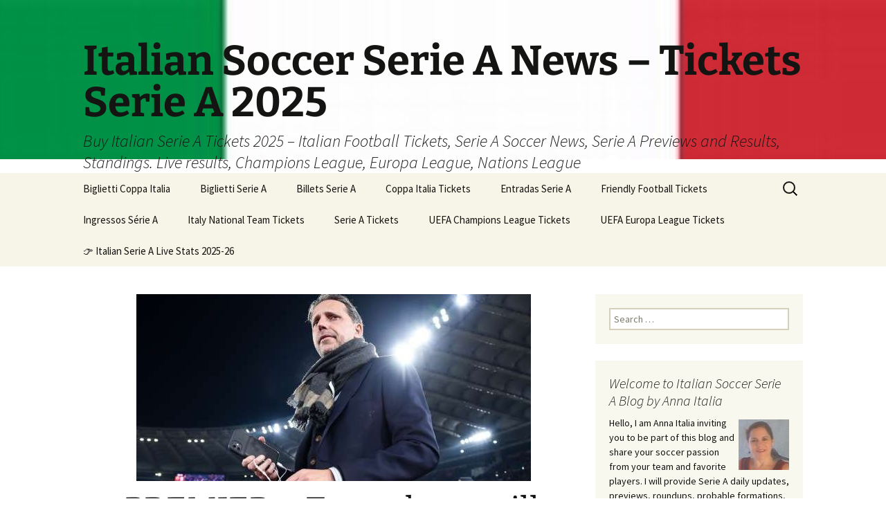

--- FILE ---
content_type: text/html; charset=UTF-8
request_url: https://widgets.sportsevents365.com/widgets4aff/?affi=4ae70507a906b&event=36,T&site_key=322b369e7cfe052f5dc0c8f03138c823&lang=en_us&ch_title=1&title=Italian%20Serie%20A%20Tickets&width=auto&height=auto&hue-demo-1=141412&hue-demo-2=0050e6&hue-demo-3=ffffff&display_flag=1&whichLogo=2
body_size: 13691
content:
<!DOCTYPE html>
<html lang="en">
<head>
    <title>Events Widget</title>
    <meta charset="utf-8"/>
    <meta name="viewport" content="width=device-width, initial-scale=1.0"/>
    <link href='https://fonts.googleapis.com/css?family=Open+Sans:400,600,800' rel='stylesheet' type='text/css'/>
    <link href="//netdna.bootstrapcdn.com/font-awesome/3.2.1/css/font-awesome.css" rel="stylesheet"/>
    <script src="//code.jquery.com/jquery-2.1.3.min.js"></script>
    <script src="//code.jquery.com/ui/1.11.4/jquery-ui.js"></script>
    <script src="//cdnjs.cloudflare.com/ajax/libs/bootstrap-hover-dropdown/2.2.1/bootstrap-hover-dropdown.min.js"></script>
    <script src="//cdnjs.cloudflare.com/ajax/libs/jquery.blockUI/2.70/jquery.blockUI.min.js"></script>
    <script src="//cdnjs.cloudflare.com/ajax/libs/jquery-cookie/1.3.1/jquery.cookie.min.js"></script>
    <script src="https://use.fontawesome.com/732be718dc.js"></script>
   
<style type="text/css">
/*@import 'https://fonts.googleapis.com/css?family=Rubik';*/
 
/* CSS reset */
html, body, div, span, object, iframe,
h1, h2, h3, h4, h5, h6, p, blockquote, pre,
abbr, address, cite, code,
del, dfn, em, img, ins, kbd, q, samp,
small, strong, sub, sup, var,
b, i,
dl, dt, dd, ol, ul, li,
fieldset, form, label, legend,
table, caption, tbody, tfoot, thead, tr, th, td,
article, aside, canvas, details, figcaption, figure,
footer, header, hgroup, menu, nav, section, summary,
time, mark, audio, video {
    margin: 0;
    padding: 0;
    border: 0;
    vertical-align: baseline;
    background: transparent;
}
    
input, select {
    vertical-align: middle;
}

* {
    box-sizing: border-box;
}

/**********************
        common
**********************/

html {
        font-size: 100%;
        box-sizing: border-box; 
  }


body {
        background: #ffffff;
        direction:ltr;
        font-family:'calibiri', sans-serif;
        font-size: 14px;
        font-weight: normal;
        color: #434444;
        line-height: 1.5;
        cursor: default;           
}

img {
        max-width: 100%;
        height: auto; 
  }
 

.clear {
    clear: both;
}

P {
    margin-top: 10px;
    line-height: 28px;    
}

img {
    border: 0;
}

ul.widgetStyle  {
    list-style: none;
    background-color: #ffffff;
    border: 1px #e4e4e4 solid;

}
li.widgetStyleli
{
    
    border: 1px #e4e4e4 solid;
    
}

li:hover.widgetStyleli
{
    background-color: #434444;
    color: #ffffff;
    cursor:pointer;
}

a
{
  color: inherit; /* blue colors for links too */
  text-decoration: inherit; /* no underline */
  display: block;
  padding: 8px;
}
/***** Typography*****/

h1,h2,h3,h4,h5,h6{
    font-weight: normal;
    line-height: 1.9em;
}
/**********************
        colors
**********************/

.colorA {
    color: #024180 !important;
}

.colorB {
    color: #359acc !important;
}

.colorC {
    color: #eb731a !important;
}


.bgColorA 
{
    	background-color: #024180;
}

.addBgcolor
{
    background-color: #efefef;
}
/***************** DIVIM ********************/

#widjetContainer
{
    padding: 10px;
    display: inline-block;
    min-height: 240px;
    min-width: 240px;
    background-color: #ffffff;
    width: 100%;
    height: 100%;
}

.EventContainer
{
    min-width:inherit;
}

ul.widgetStyle
{
    overflow: scroll;
    min-height: 240px;
    min-width: 240px;
    min-width: inherit;
}

.imglogo
{
    margin-left: 10px;
    visibility: hidden;
}

#titleWidget
{
    display: block;
    font-weight: bold;
    margin-top: 12px;
    margin-bottom: 16px;
    line-height: 1.9em;
    color:#141412;
}
    
.EventCaptionWidget
{
    font-size: 1em;
    font-weight: bold; 
    margin-bottom: 8px;
    display: block;
}

.place{
     font-size: 0.95em;
     display: block;
    } 

.time{
    Font-size: 0.95em;
    display: block;
    } 
.time span
{
     font-size:1.3em; 
     text-align:center;  
     display: inline-block; 
     width: 25px;
}
.TextErrorss
{
    color : #a94442;
}
.btnOfMine
{
    box-sizing: border-box;
    width: 145px !important;
    background-color: #fff;
    border-radius: 4px;
    color: #333;
    font-size: 14px;
    font-weight: normal;
    transition: border-color 0.15s ease-in-out 0s, box-shadow 0.15s ease-in-out 0s;
    display: block;
    height: 34px;
    line-height: 1.42857;
    padding: 6px 12px;
    vertical-align: middle;
    border-radius: 4 !important;
    border: 1px solid #e5e5e5;
    font-family: inherit;
    color: #333;
    opacity: 1;
    direction: ltr;
    margin:0;
    
}
.DrawErrorcss
{
    border : 1px red solid !important;
    border-color: #ebccd1;
    box-shadow: none;
    border-radius: 4px;
    transition: border-color 0.15s ease-in-out 0s, box-shadow 0.15s ease-in-out 0s;
}

.help-block
{
    font-size: 12px !important;
    font-weight: bold;
}
.notFinal
{
    padding-left: 10px;
    color: #a70010;
    font-size: 0.8em;

    white-space:nowrap;
}
.ui-helper-hidden-accessible { display:none; }

.scroll {
    overflow: auto;
    height:auto;
}

 
.EventCaption
{
    color:#0050e6;
    font-weight:bold;
    display:block;
    line-height:1.6em;
    font-size:1.2em;
}

li.widgetStyleli:hover 
{
    background-color: #0050e6;
    color: #ffffff ;
    cursor: pointer;
}

li.EventCaption:hover
{
    background-color: #0050e6;
    color: #ffffff ;
    cursor: pointer;
}

.EventIcons
{
    display: inline-block;
    font-size: 1.3em;
    text-align: center;
    width: 25px;
}
.EventDetails
{
    display:block;
    line-height:1.6em;
    font-size:1em;
}
    
a
{
    color: inherit; /* blue colors for links too */
    text-decoration: inherit; /* no underline */
    cursor:pointer;
}

.widgetStyle {
    width: 100%;
    height: 100%;
    overflow:auto;
}
</style>
</head>

<div class="portlet-body">
            <div id="widjetContainer" style="direction:ltr;">
        <h2 id="titleWidget" style = "display:block">Italian Serie A Tickets</h2>
        <div class = "EventContainer" id = "EventContainer" style="direction:ltr;">
        <ul class="widgetStyle" id="IntoDiv">
                      <li class="widgetStyleli">
              <a href= "http://www.sportsevents365.com/event/?q=eq,369146&a_aid=4ae70507a906b&events_widget=1" target="_blank">
                  <span class = "EventCaption" >
                      Udinese vs AS Roma                  </span>
                        <span class="EventDetails">
                            <span class="EventIcons"><i class="fa fa-map-marker" aria-hidden="true"></i></span>
                            Udine, Italy                        </span>
                       
                              <span class="EventDetails">
                    <span class="EventIcons"><i class="fa fa-clock-o" aria-hidden="true"></i></span>
                    02 Feb 2026,20:45
                                   </span>
              </a>
              </li>
                          <li class="widgetStyleli">
              <a href= "http://www.sportsevents365.com/event/?q=eq,368968&a_aid=4ae70507a906b&events_widget=1" target="_blank">
                  <span class = "EventCaption" >
                      Bologna FC vs AC Milan                  </span>
                        <span class="EventDetails">
                            <span class="EventIcons"><i class="fa fa-map-marker" aria-hidden="true"></i></span>
                            Bologna, Italy                        </span>
                       
                              <span class="EventDetails">
                    <span class="EventIcons"><i class="fa fa-clock-o" aria-hidden="true"></i></span>
                    03 Feb 2026,20:45
                                   </span>
              </a>
              </li>
                          <li class="widgetStyleli">
              <a href= "http://www.sportsevents365.com/event/?q=eq,369063&a_aid=4ae70507a906b&events_widget=1" target="_blank">
                  <span class = "EventCaption" >
                      Hellas Verona vs Pisa                  </span>
                        <span class="EventDetails">
                            <span class="EventIcons"><i class="fa fa-map-marker" aria-hidden="true"></i></span>
                            Verona, Italy                        </span>
                       
                              <span class="EventDetails">
                    <span class="EventIcons"><i class="fa fa-clock-o" aria-hidden="true"></i></span>
                    06 Feb 2026,20:45
                                   </span>
              </a>
              </li>
                          <li class="widgetStyleli">
              <a href= "http://www.sportsevents365.com/event/?q=eq,369045&a_aid=4ae70507a906b&events_widget=1" target="_blank">
                  <span class = "EventCaption" >
                      Genoa CFC vs SSC Napoli                  </span>
                        <span class="EventDetails">
                            <span class="EventIcons"><i class="fa fa-map-marker" aria-hidden="true"></i></span>
                            Genova, Italy                        </span>
                       
                              <span class="EventDetails">
                    <span class="EventIcons"><i class="fa fa-clock-o" aria-hidden="true"></i></span>
                    07 Feb 2026,18:00
                                   </span>
              </a>
              </li>
                          <li class="widgetStyleli">
              <a href= "http://www.sportsevents365.com/event/?q=eq,368949&a_aid=4ae70507a906b&events_widget=1" target="_blank">
                  <span class = "EventCaption" >
                      ACF Fiorentina vs Torino FC                  </span>
                        <span class="EventDetails">
                            <span class="EventIcons"><i class="fa fa-map-marker" aria-hidden="true"></i></span>
                            Florence, Italy                        </span>
                       
                              <span class="EventDetails">
                    <span class="EventIcons"><i class="fa fa-clock-o" aria-hidden="true"></i></span>
                    07 Feb 2026,20:45
                                   </span>
              </a>
              </li>
                    </ul>
        </div>
        <div class="imglogo" style="visibility: visible">
          <img id = "LogoImagee" src="images/logo_white.png" width="108" height="44" />
        </div>
        <input type = "hidden" id = "total" name = "total" value = "151"/>
        <input type = "hidden" id = "whoID" name = "whoID" value = "36"/>
        <input type = "hidden" id = "type_of_league" name = "type_of_league" value = "T"/>
        <input type = "hidden" value="en_us" id = "lang" /> 
        <input type = "hidden" value="5" id = "limit" /> 
        <input type = "hidden" value="1" id = "pageNumber" /> 
        <input type = "hidden" value="5" id = "numRows" />
        <input type = "hidden" value="4ae70507a906b" id = "affi" />
        </div>
        
</div>
    
<script type="text/javascript">
 
$(function(){

var n = 2;  
     $("li").hover(function() {
        $(this).css('background-color', '#0050e6');
        $(this).find( ".EventCaption" ).css('color','#ffffff');
        },
      function() {
      $(this).css('background-color', 'transparent');
      $(this).find( ".EventCaption" ).css('color','#0050e6');
    });
    
var waiting = false;
    
$("#IntoDiv").scroll(function(e){
    
    e.preventDefault();
    var lang = $("#lang").val();
    var type_of_league,whoID;
    var arr_typeOfleague = [];
    
    whoID = $("#whoID").val();
    type_of_league = $("#type_of_league").val();
        
    if(($(this).scrollTop() + $(this).innerHeight()) >= $(this)[0].scrollHeight )
    {
        var numberofLIs = $("#numRows").val();
        var totalRecordsOftournament = $("#total").val();
         
        numberofLIs = Number(numberofLIs);
        totalRecordsOftournament = Number(totalRecordsOftournament);
         
        if(numberofLIs < totalRecordsOftournament)
        { 
            if(!waiting) {
                waiting = !waiting;
                testo(whoID,type_of_league);
                $("#numRows").val($("#IntoDiv li" ).length);
            }
            
        }
    }  
});

/**
*ItemId => the id of an subframe or the tournament
*TypeOfID => repesent if its a tournament or a subframe
*/
       
function testo(ItemId,TypeOfID)
{
    var numberOfRows = Number($("#numRows").val());
    var perpage = $("#limit").val();
    
    var lang = $("#lang").val();
    var a_aid = $("#affi").val();
    var pageNumber = n;
    var site_key = "322b369e7cfe052f5dc0c8f03138c823";

    $.ajax({ 
        type: "POST",
        url: "ajax/widget_events/",
        data:"lang="+lang+"&id="+ItemId+"&TS="+TypeOfID+"&num_of_rows="+numberOfRows+"&a_aid="+a_aid+"&perpage="+perpage+"&page_number="+n+"&site_key="+site_key,
        
         success: function(data){

             var sContent = $('#IntoDiv').html();
             sContent = sContent + data;

             $('#IntoDiv').html(sContent);
             
             $("#numRows").val($("#IntoDiv li" ).length);
             var PN = Number(pageNumber) + 1;
            
             $("li").hover(function() {
                $(this).css('background-color', '#0050e6');
                $(this).find( ".EventCaption" ).css('color','#ffffff');
                },
              function() {
              $(this).css('background-color', 'transparent');
              $(this).find( ".EventCaption" ).css('color','#0050e6');
            });
             
             n = Number(n) + 1 ;
             waiting = !waiting;
             $("#pageNumber").val(PN);
        }
        });
}    
 
});//begining
          
</script>


--- FILE ---
content_type: text/html; charset=UTF-8
request_url: https://widgets.sportsevents365.com/widgets4aff/?affi=4ae70507a906b&event=42,T&site_key=322b369e7cfe052f5dc0c8f03138c823&lang=en_us&ch_title=1&title=UEFA%20Champions%20League%20Tickets&width=auto&height=auto&hue-demo-1=141412&hue-demo-2=0050e6&hue-demo-3=ffffff&display_flag=1&whichLogo=2
body_size: 13822
content:
<!DOCTYPE html>
<html lang="en">
<head>
    <title>Events Widget</title>
    <meta charset="utf-8"/>
    <meta name="viewport" content="width=device-width, initial-scale=1.0"/>
    <link href='https://fonts.googleapis.com/css?family=Open+Sans:400,600,800' rel='stylesheet' type='text/css'/>
    <link href="//netdna.bootstrapcdn.com/font-awesome/3.2.1/css/font-awesome.css" rel="stylesheet"/>
    <script src="//code.jquery.com/jquery-2.1.3.min.js"></script>
    <script src="//code.jquery.com/ui/1.11.4/jquery-ui.js"></script>
    <script src="//cdnjs.cloudflare.com/ajax/libs/bootstrap-hover-dropdown/2.2.1/bootstrap-hover-dropdown.min.js"></script>
    <script src="//cdnjs.cloudflare.com/ajax/libs/jquery.blockUI/2.70/jquery.blockUI.min.js"></script>
    <script src="//cdnjs.cloudflare.com/ajax/libs/jquery-cookie/1.3.1/jquery.cookie.min.js"></script>
    <script src="https://use.fontawesome.com/732be718dc.js"></script>
   
<style type="text/css">
/*@import 'https://fonts.googleapis.com/css?family=Rubik';*/
 
/* CSS reset */
html, body, div, span, object, iframe,
h1, h2, h3, h4, h5, h6, p, blockquote, pre,
abbr, address, cite, code,
del, dfn, em, img, ins, kbd, q, samp,
small, strong, sub, sup, var,
b, i,
dl, dt, dd, ol, ul, li,
fieldset, form, label, legend,
table, caption, tbody, tfoot, thead, tr, th, td,
article, aside, canvas, details, figcaption, figure,
footer, header, hgroup, menu, nav, section, summary,
time, mark, audio, video {
    margin: 0;
    padding: 0;
    border: 0;
    vertical-align: baseline;
    background: transparent;
}
    
input, select {
    vertical-align: middle;
}

* {
    box-sizing: border-box;
}

/**********************
        common
**********************/

html {
        font-size: 100%;
        box-sizing: border-box; 
  }


body {
        background: #ffffff;
        direction:ltr;
        font-family:'calibiri', sans-serif;
        font-size: 14px;
        font-weight: normal;
        color: #434444;
        line-height: 1.5;
        cursor: default;           
}

img {
        max-width: 100%;
        height: auto; 
  }
 

.clear {
    clear: both;
}

P {
    margin-top: 10px;
    line-height: 28px;    
}

img {
    border: 0;
}

ul.widgetStyle  {
    list-style: none;
    background-color: #ffffff;
    border: 1px #e4e4e4 solid;

}
li.widgetStyleli
{
    
    border: 1px #e4e4e4 solid;
    
}

li:hover.widgetStyleli
{
    background-color: #434444;
    color: #ffffff;
    cursor:pointer;
}

a
{
  color: inherit; /* blue colors for links too */
  text-decoration: inherit; /* no underline */
  display: block;
  padding: 8px;
}
/***** Typography*****/

h1,h2,h3,h4,h5,h6{
    font-weight: normal;
    line-height: 1.9em;
}
/**********************
        colors
**********************/

.colorA {
    color: #024180 !important;
}

.colorB {
    color: #359acc !important;
}

.colorC {
    color: #eb731a !important;
}


.bgColorA 
{
    	background-color: #024180;
}

.addBgcolor
{
    background-color: #efefef;
}
/***************** DIVIM ********************/

#widjetContainer
{
    padding: 10px;
    display: inline-block;
    min-height: 240px;
    min-width: 240px;
    background-color: #ffffff;
    width: 100%;
    height: 100%;
}

.EventContainer
{
    min-width:inherit;
}

ul.widgetStyle
{
    overflow: scroll;
    min-height: 240px;
    min-width: 240px;
    min-width: inherit;
}

.imglogo
{
    margin-left: 10px;
    visibility: hidden;
}

#titleWidget
{
    display: block;
    font-weight: bold;
    margin-top: 12px;
    margin-bottom: 16px;
    line-height: 1.9em;
    color:#141412;
}
    
.EventCaptionWidget
{
    font-size: 1em;
    font-weight: bold; 
    margin-bottom: 8px;
    display: block;
}

.place{
     font-size: 0.95em;
     display: block;
    } 

.time{
    Font-size: 0.95em;
    display: block;
    } 
.time span
{
     font-size:1.3em; 
     text-align:center;  
     display: inline-block; 
     width: 25px;
}
.TextErrorss
{
    color : #a94442;
}
.btnOfMine
{
    box-sizing: border-box;
    width: 145px !important;
    background-color: #fff;
    border-radius: 4px;
    color: #333;
    font-size: 14px;
    font-weight: normal;
    transition: border-color 0.15s ease-in-out 0s, box-shadow 0.15s ease-in-out 0s;
    display: block;
    height: 34px;
    line-height: 1.42857;
    padding: 6px 12px;
    vertical-align: middle;
    border-radius: 4 !important;
    border: 1px solid #e5e5e5;
    font-family: inherit;
    color: #333;
    opacity: 1;
    direction: ltr;
    margin:0;
    
}
.DrawErrorcss
{
    border : 1px red solid !important;
    border-color: #ebccd1;
    box-shadow: none;
    border-radius: 4px;
    transition: border-color 0.15s ease-in-out 0s, box-shadow 0.15s ease-in-out 0s;
}

.help-block
{
    font-size: 12px !important;
    font-weight: bold;
}
.notFinal
{
    padding-left: 10px;
    color: #a70010;
    font-size: 0.8em;

    white-space:nowrap;
}
.ui-helper-hidden-accessible { display:none; }

.scroll {
    overflow: auto;
    height:auto;
}

 
.EventCaption
{
    color:#0050e6;
    font-weight:bold;
    display:block;
    line-height:1.6em;
    font-size:1.2em;
}

li.widgetStyleli:hover 
{
    background-color: #0050e6;
    color: #ffffff ;
    cursor: pointer;
}

li.EventCaption:hover
{
    background-color: #0050e6;
    color: #ffffff ;
    cursor: pointer;
}

.EventIcons
{
    display: inline-block;
    font-size: 1.3em;
    text-align: center;
    width: 25px;
}
.EventDetails
{
    display:block;
    line-height:1.6em;
    font-size:1em;
}
    
a
{
    color: inherit; /* blue colors for links too */
    text-decoration: inherit; /* no underline */
    cursor:pointer;
}

.widgetStyle {
    width: 100%;
    height: 100%;
    overflow:auto;
}
</style>
</head>

<div class="portlet-body">
            <div id="widjetContainer" style="direction:ltr;">
        <h2 id="titleWidget" style = "display:block">UEFA Champions League Tickets</h2>
        <div class = "EventContainer" id = "EventContainer" style="direction:ltr;">
        <ul class="widgetStyle" id="IntoDiv">
                      <li class="widgetStyleli">
              <a href= "http://www.sportsevents365.com/event/?q=eq,387173&a_aid=4ae70507a906b&events_widget=1" target="_blank">
                  <span class = "EventCaption" >
                      Play-Off Round: Galatasaray SK vs Juventus FC                  </span>
                        <span class="EventDetails">
                            <span class="EventIcons"><i class="fa fa-map-marker" aria-hidden="true"></i></span>
                            Istanbul, Turkey                        </span>
                       
                              <span class="EventDetails">
                    <span class="EventIcons"><i class="fa fa-clock-o" aria-hidden="true"></i></span>
                    17 Feb 2026,19:45
                                   </span>
              </a>
              </li>
                          <li class="widgetStyleli">
              <a href= "http://www.sportsevents365.com/event/?q=eq,387170&a_aid=4ae70507a906b&events_widget=1" target="_blank">
                  <span class = "EventCaption" >
                      Play-Off Round: SL Benfica vs Real Madrid                  </span>
                        <span class="EventDetails">
                            <span class="EventIcons"><i class="fa fa-map-marker" aria-hidden="true"></i></span>
                            Lisbon, Portugal                        </span>
                       
                              <span class="EventDetails">
                    <span class="EventIcons"><i class="fa fa-clock-o" aria-hidden="true"></i></span>
                    17 Feb 2026,20:00
                                   </span>
              </a>
              </li>
                          <li class="widgetStyleli">
              <a href= "http://www.sportsevents365.com/event/?q=eq,387167&a_aid=4ae70507a906b&events_widget=1" target="_blank">
                  <span class = "EventCaption" >
                      Play-Off Round: AS Monaco ( ASM ) vs Paris SG                  </span>
                        <span class="EventDetails">
                            <span class="EventIcons"><i class="fa fa-map-marker" aria-hidden="true"></i></span>
                            Monaco, France                        </span>
                       
                              <span class="EventDetails">
                    <span class="EventIcons"><i class="fa fa-clock-o" aria-hidden="true"></i></span>
                    17 Feb 2026,21:00
                                   </span>
              </a>
              </li>
                          <li class="widgetStyleli">
              <a href= "http://www.sportsevents365.com/event/?q=eq,387168&a_aid=4ae70507a906b&events_widget=1" target="_blank">
                  <span class = "EventCaption" >
                      Play-Off Round: Borussia Dortmund vs Atalanta BC                  </span>
                        <span class="EventDetails">
                            <span class="EventIcons"><i class="fa fa-map-marker" aria-hidden="true"></i></span>
                            Dortmund, Germany                        </span>
                       
                              <span class="EventDetails">
                    <span class="EventIcons"><i class="fa fa-clock-o" aria-hidden="true"></i></span>
                    17 Feb 2026,21:00
                                   </span>
              </a>
              </li>
                          <li class="widgetStyleli">
              <a href= "http://www.sportsevents365.com/event/?q=eq,387166&a_aid=4ae70507a906b&events_widget=1" target="_blank">
                  <span class = "EventCaption" >
                      Play-Off Round: FK Qarabag vs Newcastle United                  </span>
                        <span class="EventDetails">
                            <span class="EventIcons"><i class="fa fa-map-marker" aria-hidden="true"></i></span>
                            Baku, Azerbaijan                        </span>
                       
                              <span class="EventDetails">
                    <span class="EventIcons"><i class="fa fa-clock-o" aria-hidden="true"></i></span>
                    18 Feb 2026,20:45
                                   </span>
              </a>
              </li>
                    </ul>
        </div>
        <div class="imglogo" style="visibility: visible">
          <img id = "LogoImagee" src="images/logo_white.png" width="108" height="44" />
        </div>
        <input type = "hidden" id = "total" name = "total" value = "26"/>
        <input type = "hidden" id = "whoID" name = "whoID" value = "42"/>
        <input type = "hidden" id = "type_of_league" name = "type_of_league" value = "T"/>
        <input type = "hidden" value="en_us" id = "lang" /> 
        <input type = "hidden" value="5" id = "limit" /> 
        <input type = "hidden" value="1" id = "pageNumber" /> 
        <input type = "hidden" value="5" id = "numRows" />
        <input type = "hidden" value="4ae70507a906b" id = "affi" />
        </div>
        
</div>
    
<script type="text/javascript">
 
$(function(){

var n = 2;  
     $("li").hover(function() {
        $(this).css('background-color', '#0050e6');
        $(this).find( ".EventCaption" ).css('color','#ffffff');
        },
      function() {
      $(this).css('background-color', 'transparent');
      $(this).find( ".EventCaption" ).css('color','#0050e6');
    });
    
var waiting = false;
    
$("#IntoDiv").scroll(function(e){
    
    e.preventDefault();
    var lang = $("#lang").val();
    var type_of_league,whoID;
    var arr_typeOfleague = [];
    
    whoID = $("#whoID").val();
    type_of_league = $("#type_of_league").val();
        
    if(($(this).scrollTop() + $(this).innerHeight()) >= $(this)[0].scrollHeight )
    {
        var numberofLIs = $("#numRows").val();
        var totalRecordsOftournament = $("#total").val();
         
        numberofLIs = Number(numberofLIs);
        totalRecordsOftournament = Number(totalRecordsOftournament);
         
        if(numberofLIs < totalRecordsOftournament)
        { 
            if(!waiting) {
                waiting = !waiting;
                testo(whoID,type_of_league);
                $("#numRows").val($("#IntoDiv li" ).length);
            }
            
        }
    }  
});

/**
*ItemId => the id of an subframe or the tournament
*TypeOfID => repesent if its a tournament or a subframe
*/
       
function testo(ItemId,TypeOfID)
{
    var numberOfRows = Number($("#numRows").val());
    var perpage = $("#limit").val();
    
    var lang = $("#lang").val();
    var a_aid = $("#affi").val();
    var pageNumber = n;
    var site_key = "322b369e7cfe052f5dc0c8f03138c823";

    $.ajax({ 
        type: "POST",
        url: "ajax/widget_events/",
        data:"lang="+lang+"&id="+ItemId+"&TS="+TypeOfID+"&num_of_rows="+numberOfRows+"&a_aid="+a_aid+"&perpage="+perpage+"&page_number="+n+"&site_key="+site_key,
        
         success: function(data){

             var sContent = $('#IntoDiv').html();
             sContent = sContent + data;

             $('#IntoDiv').html(sContent);
             
             $("#numRows").val($("#IntoDiv li" ).length);
             var PN = Number(pageNumber) + 1;
            
             $("li").hover(function() {
                $(this).css('background-color', '#0050e6');
                $(this).find( ".EventCaption" ).css('color','#ffffff');
                },
              function() {
              $(this).css('background-color', 'transparent');
              $(this).find( ".EventCaption" ).css('color','#0050e6');
            });
             
             n = Number(n) + 1 ;
             waiting = !waiting;
             $("#pageNumber").val(PN);
        }
        });
}    
 
});//begining
          
</script>
